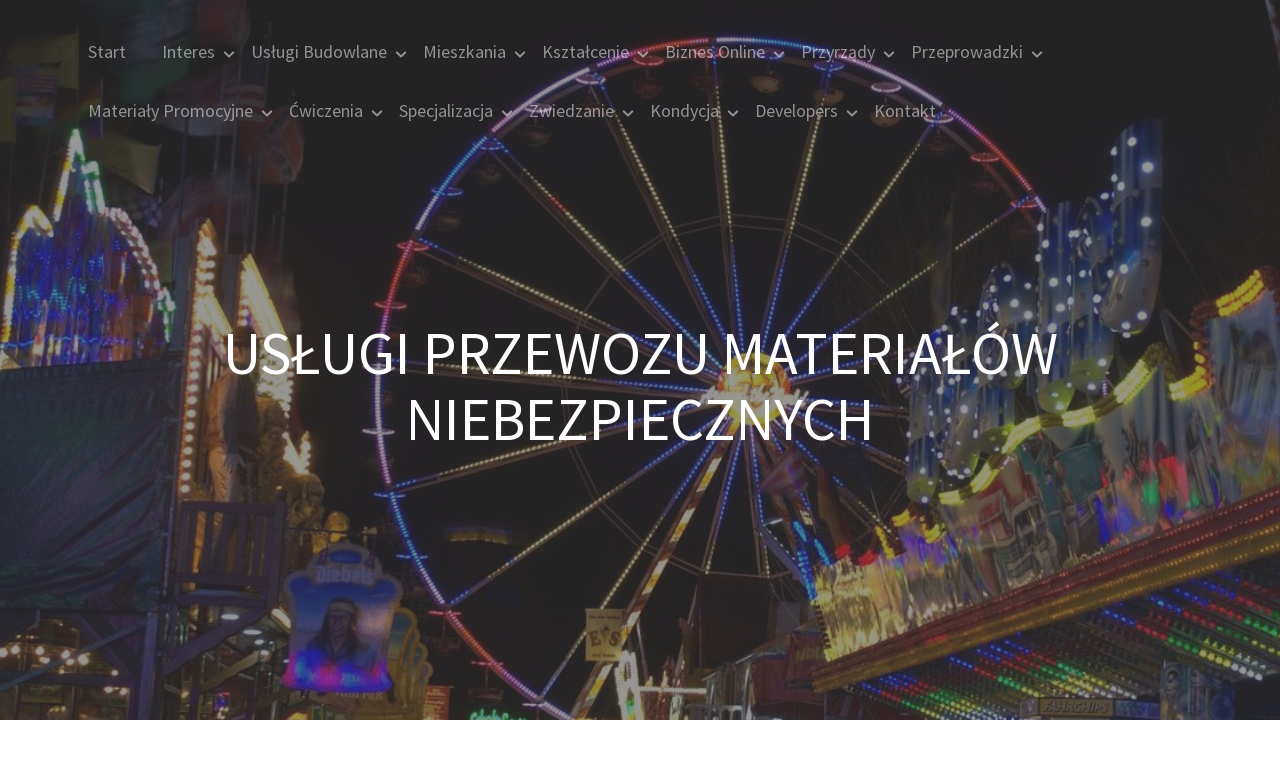

--- FILE ---
content_type: text/html; charset=utf8
request_url: http://www.fishajfestival.pl/7/przeprowadzki/40/transport/719699/uslugi-przewozu-materialow-niebezpiecznych
body_size: 7809
content:
<!DOCTYPE html>
<!--[if lt IE 7]>      <html class="no-js lt-ie9 lt-ie8 lt-ie7"> <![endif]-->
<!--[if IE 7]>         <html class="no-js lt-ie9 lt-ie8"> <![endif]-->
<!--[if IE 8]>         <html class="no-js lt-ie9"> <![endif]-->
<!--[if gt IE 8]><!--> <html class="no-js"> <!--<![endif]-->
<head>
    <base href="http://www.fishajfestival.pl">
    <meta name="google-site-verification" content="">
	<meta charset="utf-8">
	<meta http-equiv="X-UA-Compatible" content="IE=edge">
    <title>Usługi przewozu materiałów niebezpiecznych - FishAj Festival</title>
	<meta name="viewport" content="width=device-width, initial-scale=1">
    <meta name="description" content="">
	<meta name="author" content="FREEHTML5.CO" />
  <!-- 
	//////////////////////////////////////////////////////

	FREE HTML5 TEMPLATE 
	DESIGNED & DEVELOPED by FREEHTML5.CO
		
	Website: 		http://freehtml5.co/
	Email: 			info@freehtml5.co
	Twitter: 		http://twitter.com/fh5co
	Facebook: 		https://www.facebook.com/fh5co

	//////////////////////////////////////////////////////
	 -->
	<meta property="og:title" content=""/>
	<meta property="og:image" content=""/>
	<meta property="og:url" content=""/>
	<meta property="og:site_name" content=""/>
	<meta property="og:description" content=""/>
	<meta name="twitter:title" content="" />
	<meta name="twitter:image" content="" />
	<meta name="twitter:url" content="" />
	<meta name="twitter:card" content="" />
	<link rel="shortcut icon" href="favicon.ico">
	<link href='https://fonts.googleapis.com/css?family=Source+Sans+Pro:400,700,300' rel='stylesheet' type='text/css'>
	<link rel="stylesheet" href="css/animate.css">
	<link rel="stylesheet" href="css/icomoon.css">
	<link rel="stylesheet" href="css/bootstrap.css">
	<link rel="stylesheet" href="css/superfish.css">
	<link rel="stylesheet" href="css/style.css">
    <link rel="stylesheet" href="css/custom.css">
	<script src="js/modernizr-2.6.2.min.js"></script>
	<!--[if lt IE 9]>
	<script src="js/respond.min.js"></script>
	<![endif]-->
</head>
<body>
    <div id="fh5co-wrapper">
		<div id="fh5co-page">
            <div id="fh5co-header">
                <header id="fh5co-header-section">
                    <div class="container">
                        <div class="nav-header">
                            <a href="#" class="js-fh5co-nav-toggle fh5co-nav-toggle"><i></i></a>
                            <nav id="fh5co-menu-wrap" role="navigation">
                                <ul class="sf-menu" id="fh5co-primary-menu">
                                    <li class="first"><a href="/"><span>Start</span></a></li><li class="dropdown item1"><a href="/1/interes" title="Interes"><span>Interes</span></a><ul class="fh5co-sub-menu"><li><a href="/1/interes/1/biura-rachunkowe" title="Biura Rachunkowe"><span>Biura Rachunkowe</span></a></li><li><a href="/1/interes/2/doradztwo" title="Doradztwo"><span>Doradztwo</span></a></li><li><a href="/1/interes/3/drukarnie" title="Drukarnie"><span>Drukarnie</span></a></li><li><a href="/1/interes/4/handel" title="Handel"><span>Handel</span></a></li><li><a href="/1/interes/5/hurtownie" title="Hurtownie"><span>Hurtownie</span></a></li><li><a href="/1/interes/6/kredyty-leasing" title="Kredyty, Leasing"><span>Kredyty, Leasing</span></a></li><li><a href="/1/interes/7/oferty-pracy" title="Oferty Pracy"><span>Oferty Pracy</span></a></li><li><a href="/1/interes/8/ubezpieczenia" title="Ubezpieczenia"><span>Ubezpieczenia</span></a></li><li><a href="/1/interes/10/ekologia" title="Ekologia"><span>Ekologia</span></a></li><li><a href="/1/interes/72/banki-przelewy-waluty-kantory" title="Banki, Przelewy, Waluty, Kantory"><span>Banki, Przelewy, Waluty, Kantory</span></a></li></ul></li><li class="dropdown item2"><a href="/2/uslugi-budowlane" title="Usługi Budowlane"><span>Usługi Budowlane</span></a><ul class="fh5co-sub-menu"><li><a href="/2/uslugi-budowlane/11/projektowanie" title="Projektowanie"><span>Projektowanie</span></a></li><li><a href="/2/uslugi-budowlane/12/remonty-elektryk-hydraulik" title="Remonty, Elektryk, Hydraulik"><span>Remonty, Elektryk, Hydraulik</span></a></li><li><a href="/2/uslugi-budowlane/13/materialy-budowlane" title="Materiały Budowlane"><span>Materiały Budowlane</span></a></li></ul></li><li class="dropdown item3"><a href="/3/mieszkania" title="Mieszkania"><span>Mieszkania</span></a><ul class="fh5co-sub-menu"><li><a href="/3/mieszkania/14/drzwi-i-okna" title="Drzwi i Okna"><span>Drzwi i Okna</span></a></li><li><a href="/3/mieszkania/15/klimatyzacja-i-wentylacja" title="Klimatyzacja i Wentylacja"><span>Klimatyzacja i Wentylacja</span></a></li><li><a href="/3/mieszkania/16/nieruchomosci-dzialki" title="Nieruchomości, Działki"><span>Nieruchomości, Działki</span></a></li><li><a href="/3/mieszkania/17/domy-mieszkania" title="Domy, Mieszkania"><span>Domy, Mieszkania</span></a></li></ul></li><li class="dropdown item4"><a href="/4/ksztalcenie" title="Kształcenie"><span>Kształcenie</span></a><ul class="fh5co-sub-menu"><li><a href="/4/ksztalcenie/18/placowki-edukacyjne" title="Placówki Edukacyjne"><span>Placówki Edukacyjne</span></a></li><li><a href="/4/ksztalcenie/19/kursy-jezykowe" title="Kursy Językowe"><span>Kursy Językowe</span></a></li><li><a href="/4/ksztalcenie/20/konferencje-sale-szkoleniowe" title="Konferencje, Sale Szkoleniowe"><span>Konferencje, Sale Szkoleniowe</span></a></li><li><a href="/4/ksztalcenie/21/kursy-i-szkolenia" title="Kursy i Szkolenia"><span>Kursy i Szkolenia</span></a></li><li><a href="/4/ksztalcenie/22/tlumaczenia" title="Tłumaczenia"><span>Tłumaczenia</span></a></li></ul></li><li class="dropdown item5"><a href="/5/biznes-online" title="Biznes Online"><span>Biznes Online</span></a><ul class="fh5co-sub-menu"><li><a href="/5/biznes-online/24/bizuteria" title="Biżuteria"><span>Biżuteria</span></a></li><li><a href="/5/biznes-online/25/dla-dzieci" title="Dla Dzieci"><span>Dla Dzieci</span></a></li><li><a href="/5/biznes-online/26/meble" title="Meble"><span>Meble</span></a></li><li><a href="/5/biznes-online/27/wyposazenie-wnetrz" title="Wyposażenie Wnętrz"><span>Wyposażenie Wnętrz</span></a></li><li><a href="/5/biznes-online/28/wyposazenie-lazienki" title="Wyposażenie Łazienki"><span>Wyposażenie Łazienki</span></a></li><li><a href="/5/biznes-online/29/odziez" title="Odzież"><span>Odzież</span></a></li><li><a href="/5/biznes-online/30/sport" title="Sport"><span>Sport</span></a></li><li><a href="/5/biznes-online/31/elektronika-rtv-agd" title="Elektronika, RTV, AGD"><span>Elektronika, RTV, AGD</span></a></li><li><a href="/5/biznes-online/32/art-dla-zwierzat" title="Art. Dla Zwierząt"><span>Art. Dla Zwierząt</span></a></li><li><a href="/5/biznes-online/33/ogrod-rosliny" title="Ogród, Rośliny"><span>Ogród, Rośliny</span></a></li><li><a href="/5/biznes-online/34/chemia" title="Chemia"><span>Chemia</span></a></li><li><a href="/5/biznes-online/35/art-spozywcze" title="Art. Spożywcze"><span>Art. Spożywcze</span></a></li><li><a href="/5/biznes-online/36/materialy-eksploatacyjne" title="Materiały Eksploatacyjne"><span>Materiały Eksploatacyjne</span></a></li><li><a href="/5/biznes-online/71/inne-sklepy" title="Inne Sklepy"><span>Inne Sklepy</span></a></li></ul></li><li class="dropdown item6"><a href="/6/przyrzady" title="Przyrządy"><span>Przyrządy</span></a><ul class="fh5co-sub-menu"><li><a href="/6/przyrzady/37/maszyny" title="Maszyny"><span>Maszyny</span></a></li><li><a href="/6/przyrzady/38/narzedzia" title="Narzędzia"><span>Narzędzia</span></a></li><li><a href="/6/przyrzady/39/przemysl-metalowy" title="Przemysł Metalowy"><span>Przemysł Metalowy</span></a></li></ul></li><li class="dropdown item7"><a href="/7/przeprowadzki" title="Przeprowadzki"><span>Przeprowadzki</span></a><ul class="fh5co-sub-menu"><li><a href="/7/przeprowadzki/40/transport" title="Transport"><span>Transport</span></a></li><li><a href="/7/przeprowadzki/41/czesci-samochodowe" title="Części Samochodowe"><span>Części Samochodowe</span></a></li><li><a href="/7/przeprowadzki/42/wynajem" title="Wynajem"><span>Wynajem</span></a></li><li><a href="/7/przeprowadzki/43/uslugi-motoryzacyjne" title="Usługi Motoryzacyjne"><span>Usługi Motoryzacyjne</span></a></li><li><a href="/7/przeprowadzki/44/salony-komisy" title="Salony, Komisy"><span>Salony, Komisy</span></a></li></ul></li><li class="dropdown item8"><a href="/8/materialy-promocyjne" title="Materiały Promocyjne"><span>Materiały Promocyjne</span></a><ul class="fh5co-sub-menu"><li><a href="/8/materialy-promocyjne/45/agencje-reklamowe" title="Agencje Reklamowe"><span>Agencje Reklamowe</span></a></li><li><a href="/8/materialy-promocyjne/46/materialy-reklamowe" title="Materiały Reklamowe"><span>Materiały Reklamowe</span></a></li><li><a href="/8/materialy-promocyjne/47/inne-agencje" title="Inne Agencje"><span>Inne Agencje</span></a></li></ul></li><li class="dropdown item9"><a href="/9/cwiczenia" title="Ćwiczenia"><span>Ćwiczenia</span></a><ul class="fh5co-sub-menu"><li><a href="/9/cwiczenia/49/hobby" title="Hobby"><span>Hobby</span></a></li><li><a href="/9/cwiczenia/50/zajecia-sportowe-i-rekreacyjne" title="Zajęcia Sportowe i Rekreacyjne"><span>Zajęcia Sportowe i Rekreacyjne</span></a></li></ul></li><li class="dropdown item10"><a href="/10/specjalizacja" title="Specjalizacja"><span>Specjalizacja</span></a><ul class="fh5co-sub-menu"><li><a href="/10/specjalizacja/51/informatyczne" title="Informatyczne"><span>Informatyczne</span></a></li><li><a href="/10/specjalizacja/52/restauracje-catering" title="Restauracje, Catering"><span>Restauracje, Catering</span></a></li><li><a href="/10/specjalizacja/53/fotografia" title="Fotografia"><span>Fotografia</span></a></li><li><a href="/10/specjalizacja/54/adwokaci-porady-prawne" title="Adwokaci, Porady Prawne"><span>Adwokaci, Porady Prawne</span></a></li><li><a href="/10/specjalizacja/55/slub-i-wesele" title="Ślub i Wesele"><span>Ślub i Wesele</span></a></li><li><a href="/10/specjalizacja/57/sprzatanie-porzadkowanie" title="Sprzątanie, Porządkowanie"><span>Sprzątanie, Porządkowanie</span></a></li><li><a href="/10/specjalizacja/58/serwis" title="Serwis"><span>Serwis</span></a></li><li><a href="/10/specjalizacja/59/opieka" title="Opieka"><span>Opieka</span></a></li><li><a href="/10/specjalizacja/70/inne-uslugi" title="Inne Usługi"><span>Inne Usługi</span></a></li><li><a href="/10/specjalizacja/73/kurier-przesylki" title="Kurier, Przesyłki"><span>Kurier, Przesyłki</span></a></li></ul></li><li class="dropdown item11"><a href="/11/zwiedzanie" title="Zwiedzanie"><span>Zwiedzanie</span></a><ul class="fh5co-sub-menu"><li><a href="/11/zwiedzanie/60/hotele-i-noclegi" title="Hotele i Noclegi"><span>Hotele i Noclegi</span></a></li><li><a href="/11/zwiedzanie/61/podroze" title="Podróże"><span>Podróże</span></a></li><li><a href="/11/zwiedzanie/62/wypoczynek" title="Wypoczynek"><span>Wypoczynek</span></a></li></ul></li><li class="dropdown item12"><a href="/12/kondycja" title="Kondycja"><span>Kondycja</span></a><ul class="fh5co-sub-menu"><li><a href="/12/kondycja/63/dietetyka-odchudzanie" title="Dietetyka, Odchudzanie"><span>Dietetyka, Odchudzanie</span></a></li><li><a href="/12/kondycja/64/kosmetyki" title="Kosmetyki"><span>Kosmetyki</span></a></li><li><a href="/12/kondycja/65/leczenie" title="Leczenie"><span>Leczenie</span></a></li><li><a href="/12/kondycja/66/salony-kosmetyczne" title="Salony Kosmetyczne"><span>Salony Kosmetyczne</span></a></li><li><a href="/12/kondycja/67/sprzet-medyczny" title="Sprzęt Medyczny"><span>Sprzęt Medyczny</span></a></li></ul></li><li class="dropdown item13"><a href="/14/developers" title="Developers"><span>Developers</span></a><ul class="fh5co-sub-menu"><li><a href="/14/developers/68/oprogramowanie" title="Oprogramowanie"><span>Oprogramowanie</span></a></li><li><a href="/14/developers/69/strony-internetowe" title="Strony Internetowe"><span>Strony Internetowe</span></a></li></ul></li><li><a href="/0/kontakt">Kontakt</a></li>
                                </ul>
                            </nav>
                        </div>
                    </div>
                </header>
            </div>
		

            <div class="fh5co-hero">
                <div class="fh5co-overlay"></div>
                <div class="fh5co-cover text-center" data-stellar-background-ratio="0.5" style="background-image: url(images/ferris-wheel-1347770_1280.jpg);">
                    <div class="desc animate-box">
                        <h1>Usługi przewozu materiałów niebezpiecznych</h1>
                    </div>
                </div>
            </div>
		
            <div id="fh5co-work-section">
                <div class="container">
                    <div class="row">
                        <div class="col-md-8 col-md-offset-2 text-center heading-section animate-box">
                            <div id="breadcrumb"><a href="/">Home</a> &raquo; <a href="/7/przeprowadzki">Przeprowadzki</a> &raquo; <a href="/7/przeprowadzki/40/transport">Transport</a> &raquo; <a href="/7/przeprowadzki/40/transport/719699/uslugi-przewozu-materialow-niebezpiecznych">Usługi przewozu materiałów niebezpiecznych</a></div>
                        </div>
                    </div>
                </div>
                <div class="container">
                    <div class="row articleContent">
    <div class="col-xs-12 col-ms-3 col-sm-3 col-md-3 col-lg-3 image">
        <img  class="img-thubnail" src="img_www/alkaro_com_pl.jpg" alt="przewóz adr" />
        <div class="hr20"></div>
    </div>
    <div class="col-xs-12 col-ms-9 col-sm-9 col-md-9 col-lg-9 content">
        <div class="title"><strong><a href="http://www.alkaro.com.pl/?transport-adr" title="www.alkaro.com.pl/?transport-adr" >http://www.alkaro.com.pl/?transport-adr</a></strong></div>
        <div class="info">
            <span>Dodane: 2019-11-18</span>
            <span>::</span>
            <span>Kategoria: Przeprowadzki / Transport</span>
        </div>
        <div class="text">
            <p>Przewóz ADR to jedna z głównych usług realizowanych przez naszą firmę transportową. Chodzi przede wszystkim o przewóz materiałów łatwopalnych i niebezpiecznych zgodnie z regulacjami międzynarodowej konwencji dotyczącej przewozu tego rodzaju substancji. W naszej firmie dysponujemy odpowiednimi pojazdami oraz cysternami do przewozu chemikaliów takich jak paliwa, nawozy, oleje, kleje i innych środków łatwopalnych. Dajemy gwarancje, że wszystkie środki są odpowiednio zabezpieczone i oznakowane zgodnie z obowiązującymi normami. Organizujemy zarówno krajowy, jak i międzynarodowy przewóz ADR na bardzo konkurencyjnych warunkach cenowych. W naszej ofercie można znaleźć także transport innymi rodzajami przyczep i naczep - w tym przewóz materiałów drobnicowych. Organizujemy także cały proces spedycji czy odprawy celnej w przypadku transportów zagranicznych (zarówno do Unii Europejskiej, jak i poza).</p>
        </div>
    </div>
    <div class="clr"></div>
</div>
<div class="hr30"></div>
    
<div class="social row">
    <div class="col-xs-12 col-ms-12 col-sm-12 col-md-12 col-lg-12 text-left;">
        <script>
    (function (d, s, id) {
        var js, fjs = d.getElementsByTagName(s)[0];
        if (d.getElementById(id)) {
            return;
        }
        js = d.createElement(s);
        js.id = id;
        js.src = "//connect.facebook.net/pl_PL/all.js#xfbml=1";
        fjs.parentNode.insertBefore(js, fjs);
    }(document, 'script', 'facebook-jssdk'));
</script>

<a rel="nofollow" href="https://twitter.com/share" class="twitter-share-button" data-count="none" data-via="vedutapl">Tweet</a>
<script type="text/javascript" src="//platform.twitter.com/widgets.js"></script>

<div class="fb-like" data-href="http://www.fishajfestival.pl/7/przeprowadzki/40/transport/719699/uslugi-przewozu-materialow-niebezpiecznych" data-send="true" data-width="450" data-show-faces="false" data-font="lucida grande"></div>
    </div>
</div>
<div class="hr20"></div>

<div class="tabPanel row">
    <div class="col-xs-12 col-ms-12 col-sm-12 col-md-12 col-lg-12">    
        <ul class="nav nav-tabs" role="tablist">
    <li><a href="#add-comment" role="tab" data-toggle="tab">Dodaj Komentarz</a></li>
    <li><a href="#share-page" role="tab" data-toggle="tab">Poleć stronę</a></li>
    <li><a href="#report" role="tab" data-toggle="tab">Wpis zawiera błędy</a></li>
    <li><a href="#modify" role="tab" data-toggle="tab">Modyfikuj wpis</a></li>
</ul>

<div class="tab-content">
    <div class="hr20"></div>
    
    <div class="tab-pane" id="add-comment">
        <form action="" method="post" role="form">
            <div class="form-group col-xs-12 col-ms-12 col-sm-6 col-md-6 col-lg-6">
                <label for="login1" class="control-label">Imię</label>
                <input name="login" id="login1" class="form-control" pattern="[a-zA-Z0-9]{3,}" required="" type="text">
            </div>
            <div class="hr10"></div>
            <div class="form-group col-xs-12 col-ms-12 col-sm-6 col-md-6 col-lg-6">
                    <label for="email1" class="control-label">E-mail</label>
                    <input name="email" id="email1" class="form-control" pattern="[a-z0-9._%+-]+@[a-z0-9.-]+\.[a-z]{2,4}$" required="" type="email">
            </div>
            <div class="hr10"></div>
            <div class="form-group col-xs-12 col-ms-12 col-sm-6 col-md-6 col-lg-6">
                <label for="message1" class="control-label">Twój komentarz</label>
                <textarea name="message" id="message1" rows="4" class="form-control" required=""></textarea>
            </div>
            <div class="hr10"></div>
            <div class="col-xs-12 col-ms-12 col-sm-12 col-md-12 col-lg-12 btn-group ">
                <input name="submit" value="Wyślij" class="btn btn-success" type="submit">
                <input value="Wyczyść" type="reset" class="btn btn-warning">
            </div>
        </form>
        <div class="hr30"></div>
    </div>
    

    
    <div class="tab-pane" id="share-page">
        <form action="" method="post" role="form">
            <div class="form-group">
                <div class="col-xs-12 col-ms-12 col-sm-12 col-md-12 col-lg-12">
                    <label for="www2" class="control-label">Polecana strona</label>
                    <div class="hr10"></div>
                    <input name="www" id="www2" class="form-control" type="url" value="http://www.fishajfestival.pl/7/przeprowadzki/40/transport/719699/uslugi-przewozu-materialow-niebezpiecznych">
                </div>
                <div class="hr10"></div>
                <div class="col-xs-12 col-ms-12 col-sm-8 col-md-8 col-lg-8 ">
                    <label for="imie2" class="control-label">Imię</label>
                    <input name="imie" id="imie2" class="form-control" pattern="[a-zA-Z0-9]{3,}" required="" type="text">
                </div>
                <div class="hr10"></div>
                <div class="col-xs-12 col-ms-12 col-sm-8 col-md-8 col-lg-8 ">
                    <label for="email2" class="control-label">E-mail</label>
                    <input name="email" id="email2" class="form-control" pattern="[a-z0-9._%+-]+@[a-z0-9.-]+\.[a-z]{2,4}$" required="" type="email">
                </div>
                <div class="hr10"></div>
                <div class="col-xs-12 col-ms-12 col-sm-12 col-md-12 col-lg-12 ">
                    <input name="submit" class="btn btn-primary" value="Poleć stronę" type="submit">
                    <div class="hr30"></div>
                </div> 
            </div>
        </form>
    </div>
    


    
    <div class="tab-pane" id="report">
        <form action="" method="post" role="form">
            <div class="form-group">
                <div class="formTitle">Określ problem</div>
                <div class="hr20"></div>
                <div class="col-xs-12 col-ms-12 col-sm-12 col-md-12 col-lg-12">
                    <label for="www3" class="control-label">Zgłaszana strona</label>
                    <div class="hr10"></div>
                    <input name="www" id="www3" class="form-control" type="url" value="http://www.fishajfestival.pl/7/przeprowadzki/40/transport/719699/uslugi-przewozu-materialow-niebezpiecznych">
                    <div class="hr10"></div>
                </div>
                <div class="col-xs-12 col-ms-12 col-sm-12 col-md-12 col-lg-12 radio"> 
                    <label for="work"><input type="radio" id="work" name="type" value="1" checked="checked">Strona nie działa</label><br>
                    <label for="redirect"><input type="radio" id="redirect" name="type" value="2">Domane jest przekierowana</label><br>
                    <label for="server"><input type="radio" id="server" name="type" value="3">Serwer nie odpowiada</label><br>
                    <label for="error"><input type="radio" id="error" name="type" value="4">Błąd 404</label><br>
                    <label for="none"><input type="radio" id="none" name="type" value="5">Na docelowej stronie są inne dane</label><br>
                    <label for="other"><input type="radio" id="other" name="type" value="0">Inny ...</label>
                    <div class="hr30"></div>
                </div> 
                <div class="col-xs-12 col-ms-12 col-sm-6 col-md-6 col-lg-6 ">
                    <label for="imie3" class="control-label">Imię</label>
                    <input name="imie" id="imie3" class="form-control" placeholder="Imię" pattern="[a-zA-Z0-9]{3,}" required="" type="text">
                    <div class="hr10"></div>
                </div> 
                <div class="col-xs-12 col-ms-12 col-sm-6 col-md-6 col-lg-6 ">
                    <label for="email3" class="control-label">E-mail</label>
                    <input name="email" id="email3" class="form-control" placeholder="E-Mail" pattern="[a-z0-9._%+-]+@[a-z0-9.-]+\.[a-z]{2,4}$" required="" type="email">
                    <div class="hr10"></div>
                </div>
                <div class="col-xs-12 col-ms-12 col-sm-12 col-md-12 col-lg-12 ">
                    <input name="submit" class="btn btn-primary" value="Wyślij Zgłoszenie" type="submit">
                    <div class="hr30"></div>
                </div> 
            </div>
        </form>
    </div>
    


    
    <div class="tab-pane" id="modify">
        <form action="" method="post" role="form"> 
            <div class="form-group">
                <div class="col-xs-12 col-ms-12 col-sm-2 col-md-2 col-lg-2 ">
                    <label for="login4" class="control-label">Login</label>
                </div>
                <div class="col-xs-12 col-ms-12 col-sm-10 col-md-10 col-lg-10 ">
                    <input name="login" id="login4" class="form-control" placeholder="Login" pattern="[a-zA-Z0-9]{3,}" required="" type="text">
                    <div class="hr10"></div>
                </div>
                <div class="col-xs-12 col-ms-12 col-sm-2 col-md-2 col-lg-2 ">
                    <label for="haslo4" class="control-label">Hasło</label>
                </div>
                <div class="col-xs-12 col-ms-12 col-sm-10 col-md-10 col-lg-10 ">
                    <input name="haslo" id="haslo4" class="form-control" placeholder="Hasło" pattern="[a-zA-Z0-9]{3,}" required="" type="password">
                    <div class="hr10"></div>
                </div>
                <div class="col-xs-12 col-ms-12 col-sm-10 col-md-10 col-lg-10 col-sm-offset-2 col-md-offset-2 col-lg-offset-2">
                    <input name="submit" class="btn btn-primary" value="Zaloguj" type="submit">
                    <div class="hr30"></div>
                </div>  
            </div>
        </form>
    </div>
    
</div>
    </div>
</div>
<div class="hr40"></div>


    <div class="similar row">
        <div class="col-xs-12 col-ms-12 col-sm-12 col-md-12 col-lg-12">
            <h3>Zobacz również:</h3>
            <div class="hr10"></div>
            <div class="article row"><div class="col-xs-4 col-ms-3 col-sm-3 col-md-3 col-lg-3 thumbOuter"><img class="thumb" src="/img_www/renault_dyszkiewicz_pl.jpg" alt="Wspaniały serwis samochodowy" /></div><div class="col-xs-8 col-ms-9 col-sm-9 col-md-9 col-lg-9"><h5><a href="/7/przeprowadzki/44/salony-komisy/721782/wspanialy-serwis-samochodowy">Wspaniały serwis samochodowy</a></h5> <p>Na pewno zależy nam na jak najlepszych usługach bez względu na to, czy sprawa dotyczy naszego zdrowia, czy funkcjonowania naszego samochodu. Zawsze staramy się stawiać na najlepszych, więc i tym razem wybierzmy doskonały samochodowy autoryzowany serwis renault, gdzie możemy liczyć na naprawdę fachową pomoc w...</p><div class="clr"></div></div></div><div class="hr30"></div><div class="article row"><div class="col-xs-4 col-ms-3 col-sm-3 col-md-3 col-lg-3 thumbOuter"><img class="thumb" src="/img_www/alkaro_com_pl.jpg" alt="Rozwój wraz z odpowiednią logistyką" /></div><div class="col-xs-8 col-ms-9 col-sm-9 col-md-9 col-lg-9"><h5><a href="/7/przeprowadzki/40/transport/774571/rozwoj-wraz-z-odpowiednia-logistyka">Rozwój wraz z odpowiednią logistyką</a></h5> <p>Przy prowadzeniu własnej firmy musimy zadbać o setki małych rzeczy. Czasem łatwo pogubić się w zarządzaniu, jeśli spływają na nas wszystkie organizacyjne kwestie do wykonania. Warto zdjąć z siebie ten ciężar i oddelegować niektóre rzeczy zewnętrznym usługodawcom. Transport, spedycja, logistyka to kwes...</p><div class="clr"></div></div></div><div class="hr30"></div><div class="article row"><div class="col-xs-4 col-ms-3 col-sm-3 col-md-3 col-lg-3 thumbOuter"><img class="thumb" src="/img_www/phtransport_pl.jpg" alt="Wynajmujemy bus w Warszawie" /></div><div class="col-xs-8 col-ms-9 col-sm-9 col-md-9 col-lg-9"><h5><a href="/7/przeprowadzki/42/wynajem/746060/wynajmujemy-bus-w-warszawie">Wynajmujemy bus w Warszawie</a></h5> <p>A może powinniśmy zastanowić się nad czymś takim jak wynajem busów osobowych. Warszawa to miejsce, gdzie na pewno znajdziemy odpowiednią firmę do tego i przekonamy się, że działa naprawdę sprawnie i nas nie zawiedzie. W takim razie powinniśmy o tym wszystkim pomyśleć. Ile może kosztować taki wynajem bu...</p><div class="clr"></div></div></div><div class="hr30"></div><div class="article row"><div class="col-xs-4 col-ms-3 col-sm-3 col-md-3 col-lg-3 thumbOuter"><img class="thumb" src="/img_www/none.jpg" alt="Nowoczesna firma oferująca wynajem samochodów w Gdańsku" /></div><div class="col-xs-8 col-ms-9 col-sm-9 col-md-9 col-lg-9"><h5><a href="/7/przeprowadzki/42/wynajem/336566/nowoczesna-firma-oferujaca-wynajem-samochodow-w-gdansku">Nowoczesna firma oferująca wynajem samochodów w Gdańsku</a></h5> <p>Poszukujesz nowoczesnej firmy, która już ponad 10 lat funkcjonuje jako świetna wypożyczalnia samochodów? Gdańsk lotnisko to jeden z głównych terenów, na które praktycznie każdego dnia podstawiamy dla naszych klientów odpowiednie samochody. Dysponujemy takimi markami jak Opel, Mercedes czy Ford, więc z pewn...</p><div class="clr"></div></div></div><div class="hr30"></div><div class="article row"><div class="col-xs-4 col-ms-3 col-sm-3 col-md-3 col-lg-3 thumbOuter"><img class="thumb" src="/img_www/none.jpg" alt="Sprzedaż wysokiej jakości ogumienia rolniczego" /></div><div class="col-xs-8 col-ms-9 col-sm-9 col-md-9 col-lg-9"><h5><a href="/7/przeprowadzki/41/czesci-samochodowe/364487/sprzedaz-wysokiej-jakosci-ogumienia-rolniczego">Sprzedaż wysokiej jakości ogumienia rolniczego</a></h5> <p>W propozycji firmy Pol-Agri znajduje się bardzo duży wybór nowoczesnych opon, które wpływają na usprawnienie działania maszyn rolniczych. Wchodzące w skład asortymentu rozwiązania charakteryzują się wysokim poziomem wytrzymałości na uszkodzenia mechaniczne. Dodatkowo należy zaznaczyć, że są bardzo ela...</p><div class="clr"></div></div></div><div class="hr30"></div>
        </div>
    </div>



                </div>
            </div>
		
            <div id="fh5co-blog-section" class="fh5co-section-gray">
                <div class="container">
                    <div class="row">
                    
                        <div class="col-lg-6 col-md-6">
                            <div class="fh5co-blog animate-box">
                                <div class="image-popup">
                                    <div class="prod-title">
                                        <h3>Ostatnie artykuły</h3>
                                        <ul><li><a href="/7/przeprowadzki/40/transport/942180/bezpieczny-przewoz-substancji-niebezpiecznych" title="Bezpieczny przewóz substancji niebezpiecznych">Bezpieczny przewóz substancji niebezpiecznych</a></li><li><a href="/5/biznes-online/29/odziez/941832/klasyczne-kombinezony-dla-dziewczynek" title="Klasyczne kombinezony dla dziewczynek">Klasyczne kombinezony dla dziewczynek</a></li><li><a href="/5/biznes-online/33/ogrod-rosliny/940933/piekne-kwiaty-na-ceremonie-weselna" title="Piękne kwiaty na ceremonię weselną">Piękne kwiaty na ceremonię weselną</a></li><li><a href="/8/materialy-promocyjne/45/agencje-reklamowe/940431/co-warto-sprzedac-na-portalu-aukcyjnym-" title="Co warto sprzedać na portalu aukcyjnym? ">Co warto sprzedać na portalu aukcyjnym? </a></li><li><a href="/5/biznes-online/35/art-spozywcze/939929/pyszne-upominki-dla-mamy" title="Pyszne upominki dla mamy">Pyszne upominki dla mamy</a></li><li><a href="/5/biznes-online/71/inne-sklepy/938908/zakamarki-swiata-perfum" title="Zakamarki świata perfum">Zakamarki świata perfum</a></li></ul>
                                        <div class="hr20"></div>
                                    </div>
                                </div> 
                            </div>
                        </div>
                        <div class="col-lg-6 col-md-6">
                            <div class="fh5co-blog animate-box">
                                <div class="image-popup">
                                    <div class="prod-title">
                                        <h3>Losowe artykuły</h3>
                                        <ul><li><a href="/7/przeprowadzki/40/transport/774571/rozwoj-wraz-z-odpowiednia-logistyka" title="Rozwój wraz z odpowiednią logistyką">Rozwój wraz z odpowiednią logistyką</a></li><li><a href="/7/przeprowadzki/40/transport/689234/eliminacja-mozliwosci-wystapienia-wad-fabrycznych-w-bmw" title="Eliminacja możliwości wystąpienia wad fabrycznych w BMW">Eliminacja możliwości wystąpienia wad fabrycznych w BMW</a></li><li><a href="/7/przeprowadzki/40/transport/942180/bezpieczny-przewoz-substancji-niebezpiecznych" title="Bezpieczny przewóz substancji niebezpiecznych">Bezpieczny przewóz substancji niebezpiecznych</a></li><li><a href="/7/przeprowadzki/44/salony-komisy/334844/nowoczesna-firma-oferujaca-wynajem-ciagnikow-siodlowych" title="Nowoczesna firma oferująca wynajem ciągników siodłowych">Nowoczesna firma oferująca wynajem ciągników siodłowych</a></li><li><a href="/7/przeprowadzki/41/czesci-samochodowe/335240/najlepsze-zrodlo-ogumienia-do-motocykli" title="Najlepsze źrodło ogumienia do motocykli">Najlepsze źrodło ogumienia do motocykli</a></li><li><a href="/7/przeprowadzki/42/wynajem/336625/wysokiej-jakosci-wypozyczalnia-samochodow-" title="Wysokiej jakości wypożyczalnia samochodów.">Wysokiej jakości wypożyczalnia samochodów.</a></li></ul>
                                        <div class="hr20"></div>
                                    </div>
                                </div> 
                            </div>
                        </div>
                             
                    </div>
                </div>
            </div>
		
            <footer>
                <div id="footer">
                    <div class="container">
                        <div class="row">
                            <div class="col-md-6 col-md-offset-3 text-center">
                                <p class="fh5co-social-icons">
                                    <a href="#"><i class="icon-twitter2"></i></a>
                                    <a href="#"><i class="icon-facebook2"></i></a>
                                    <a href="#"><i class="icon-instagram"></i></a>
                                    <a href="#"><i class="icon-dribbble2"></i></a>
                                    <a href="#"><i class="icon-youtube"></i></a>
                                </p>
                                <p>Copyright 2016 www.fishajfestival.pl. All Rights Reserved. <br>Made with <i class="icon-heart3"></i> by <a rel="nofollow" href="http://freehtml5.co/" target="_blank">Freehtml5.co</a></p>
                            </div>
                        </div>
                    </div>
                </div>
            </footer>
	

    	</div>
	</div>
	<script src="js/jquery.min.js"></script>
	<script src="js/jquery.easing.1.3.js"></script>
	<script src="js/bootstrap.min.js"></script>
	<script src="js/jquery.waypoints.min.js"></script>
	<script src="js/jquery.stellar.min.js"></script>
	<script src="js/hoverIntent.js"></script>
	<script src="js/superfish.js"></script>
	<script src="js/main.js"></script>
</body>
</html>

--- FILE ---
content_type: text/css
request_url: http://www.fishajfestival.pl/css/style.css
body_size: 4125
content:
@font-face {
  font-family: 'icomoon';
  src: url("../fonts/icomoon/icomoon.eot?srf3rx");
  src: url("../fonts/icomoon/icomoon.eot?srf3rx#iefix") format("embedded-opentype"), url("../fonts/icomoon/icomoon.ttf?srf3rx") format("truetype"), url("../fonts/icomoon/icomoon.woff?srf3rx") format("woff"), url("../fonts/icomoon/icomoon.svg?srf3rx#icomoon") format("svg");
  font-weight: normal;
  font-style: normal;
}
/* =======================================================
*
* 	Template Style 
*	Edit this section
*
* ======================================================= */
body {
  font-family: "Source Sans Pro", Arial, sans-serif;
  line-height: 1.8;
  font-size: 16px;
  background: #fff;
  color: #848484;
  font-weight: 300;
  overflow-x: hidden;
}
body.fh5co-offcanvas {
  overflow: hidden;
}

a {
  color: #FCC72C;
  -webkit-transition: 0.5s;
  -o-transition: 0.5s;
  transition: 0.5s;
}
a:hover {
  text-decoration: none !important;
  color: #FCC72C !important;
}

p, ul, ol {
  margin-bottom: 1.5em;
  font-size: 20px;
  color: #848484;
  font-family: "Source Sans Pro", Arial, sans-serif;
}

h1, h2, h3, h4, h5, h6 {
  color: #5a5a5a;
  font-family: "Source Sans Pro", Arial, sans-serif;
  font-weight: 400;
  margin: 0 0 30px 0;
}

figure {
  margin-bottom: 2em;
}

::-webkit-selection {
  color: #fcfcfc;
  background: #FCC72C;
}

::-moz-selection {
  color: #fcfcfc;
  background: #FCC72C;
}

::selection {
  color: #fcfcfc;
  background: #FCC72C;
}

#fh5co-header {
  position: relative;
  margin-bottom: 0;
  z-index: 9999999;
}

.fh5co-cover,
.fh5co-hero {
  position: relative;
  height: 800px;
}
@media screen and (max-width: 768px) {
  .fh5co-cover,
  .fh5co-hero {
    height: 700px;
  }
}
.fh5co-cover.fh5co-hero-2,
.fh5co-hero.fh5co-hero-2 {
  height: 600px;
}
.fh5co-cover.fh5co-hero-2 .fh5co-overlay,
.fh5co-hero.fh5co-hero-2 .fh5co-overlay {
  position: absolute !important;
  width: 100%;
  top: 0;
  left: 0;
  bottom: 0;
  right: 0;
  z-index: 1;
  background: rgba(66, 64, 64, 0.9);
}

.fh5co-overlay {
  position: absolute !important;
  width: 100%;
  top: 0;
  left: 0;
  bottom: 0;
  right: 0;
  z-index: 1;
  background: rgba(66, 64, 64, 0.9);
}

.fh5co-cover {
  background-size: cover;
  position: relative;
}
@media screen and (max-width: 768px) {
  .fh5co-cover {
    heifght: inherit;
    padding: 3em 0;
  }
}
.fh5co-cover .btn {
  padding: 1em 5em;
  opacity: .9;
}
.fh5co-cover.fh5co-cover_2 {
  height: 600px;
}
@media screen and (max-width: 768px) {
  .fh5co-cover.fh5co-cover_2 {
    heifght: inherit;
    padding: 3em 0;
  }
}
.fh5co-cover .desc {
  top: 50%;
  position: absolute;
  width: 100%;
  margin-top: -80px;
  z-index: 2;
  color: #fff;
}
@media screen and (max-width: 768px) {
  .fh5co-cover .desc {
    padding-left: 15px;
    padding-right: 15px;
  }
}
.fh5co-cover .desc h2 {
  color: #fff;
  text-transform: uppercase;
  font-size: 60px;
  margin-bottom: 10px;
}
@media screen and (max-width: 768px) {
  .fh5co-cover .desc h2 {
    font-size: 40px;
  }
}
.fh5co-cover .desc span {
  display: block;
  margin-bottom: 30px;
  font-size: 28px;
  letter-spacing: 1px;
}
.fh5co-cover .desc span a {
  color: #fff;
}
.fh5co-cover .desc span a:hover, .fh5co-cover .desc span a:focus {
  color: #fff !important;
}
.fh5co-cover .desc span a:hover.btn, .fh5co-cover .desc span a:focus.btn {
  border: 2px solid #fff !important;
  background: transparent !important;
}
.fh5co-cover .desc span a.fh5co-site-name {
  padding-bottom: 2px;
  border-bottom: 1px solid rgba(255, 255, 255, 0.7);
}

/* Superfish Override Menu */
.sf-menu {
  margin: 0 !important;
}

.sf-menu {
  float: right;
}

.sf-menu ul {
  box-shadow: none;
  border: transparent;
  min-width: 12em;
  *width: 12em;
}

.sf-menu a {
  color: rgba(255, 255, 255, 0.5);
  padding: 0.75em 1em !important;
  font-weight: normal;
  border-left: none;
  border-top: none;
  border-top: none;
  text-decoration: none;
  zoom: 1;
  font-size: 18px;
  border-bottom: none !important;
}
.sf-menu a:hover, .sf-menu a:focus {
  color: #fff !important;
}

.sf-menu li.active a:hover, .sf-menu li.active a:focus {
  color: #fff;
}

.sf-menu li,
.sf-menu ul li,
.sf-menu ul ul li,
.sf-menu li:hover,
.sf-menu li.sfHover {
  background: transparent;
}

.sf-menu ul li a,
.sf-menu ul ul li a {
  text-transform: none;
  padding: 0.25em 1em !important;
  letter-spacing: 1px;
}

.sf-menu li:hover a,
.sf-menu li.sfHover a,
.sf-menu ul li:hover a,
.sf-menu ul li.sfHover a,
.sf-menu li.active a {
  color: #fff;
}

.sf-menu ul li:hover,
.sf-menu ul li.sfHover {
  background: transparent;
}

.sf-menu ul li {
  background: transparent;
}

.sf-arrows .sf-with-ul {
  padding-right: 2.5em;
  *padding-right: 1em;
}

.sf-arrows .sf-with-ul:after {
  content: '';
  position: absolute;
  top: 50%;
  right: 1em;
  margin-top: -3px;
  height: 0;
  width: 0;
  border: 5px solid transparent;
  border-top-color: #ccc;
}

.sf-arrows > li > .sf-with-ul:focus:after,
.sf-arrows > li:hover > .sf-with-ul:after,
.sf-arrows > .sfHover > .sf-with-ul:after {
  border-top-color: #ccc;
}

.sf-arrows ul .sf-with-ul:after {
  margin-top: -5px;
  margin-right: -3px;
  border-color: transparent;
  border-left-color: #ccc;
}

.sf-arrows ul li > .sf-with-ul:focus:after,
.sf-arrows ul li:hover > .sf-with-ul:after,
.sf-arrows ul .sfHover > .sf-with-ul:after {
  border-left-color: #ccc;
}

#fh5co-header-section {
  padding: 0;
  position: absolute;
  top: 0;
  left: 0;
  width: 100%;
  z-index: 2;
}

.nav-header {
  position: relative;
  float: left;
  width: 100%;
}

#fh5co-logo {
  position: relative;
  z-index: 2;
  font-size: 28px;
  text-transform: uppercase;
  margin-top: 35px;
  font-weight: 300;
  float: left;
}
#fh5co-logo span {
  font-weight: 700;
}
@media screen and (max-width: 768px) {
  #fh5co-logo {
    width: 100%;
    float: none;
    text-align: center;
  }
}
#fh5co-logo a {
  color: #fff;
}
#fh5co-logo a:hover, #fh5co-logo a:focus {
  color: #fff !important;
}

#fh5co-menu-wrap {
  position: relative;
  z-index: 2;
  display: block;
  float: right;
  margin-top: 22px;
}
#fh5co-menu-wrap .sf-menu a {
  padding: 1em .75em;
}

#fh5co-primary-menu > li > ul li.active > a {
  color: #FCC72C !important;
}
#fh5co-primary-menu > li > .sf-with-ul:after {
  border: none !important;
  font-family: 'icomoon';
  speak: none;
  font-style: normal;
  font-weight: normal;
  font-variant: normal;
  text-transform: none;
  line-height: 1;
  /* Better Font Rendering =========== */
  -webkit-font-smoothing: antialiased;
  -moz-osx-font-smoothing: grayscale;
  position: absolute;
  float: right;
  margin-right: -5px;
  top: 50%;
  margin-top: -7px;
  content: "\e922";
  color: rgba(255, 255, 255, 0.5);
}
#fh5co-primary-menu > li > ul li {
  position: relative;
}
#fh5co-primary-menu > li > ul li > .sf-with-ul:after {
  border: none !important;
  font-family: 'icomoon';
  speak: none;
  font-style: normal;
  font-weight: normal;
  font-variant: normal;
  text-transform: none;
  line-height: 1;
  /* Better Font Rendering =========== */
  -webkit-font-smoothing: antialiased;
  -moz-osx-font-smoothing: grayscale;
  position: absolute;
  float: right;
  margin-right: 10px;
  top: 20px;
  font-size: 16px;
  content: "\e924";
  color: rgba(0, 0, 0, 0.5);
}

#fh5co-primary-menu .fh5co-sub-menu {
  padding: 10px 7px 10px;
  background: #fff;
  left: 0;
  -webkit-border-radius: 5px;
  -moz-border-radius: 5px;
  -ms-border-radius: 5px;
  border-radius: 5px;
  -webkit-box-shadow: 0 5px 15px rgba(0, 0, 0, 0.15);
  -moz-box-shadow: 0 5px 15px rgba(0, 0, 0, 0.15);
  -ms-box-shadow: 0 5px 15px rgba(0, 0, 0, 0.15);
  -o-box-shadow: 0 5px 15px rgba(0, 0, 0, 0.15);
  box-shadow: 0 5px 15px rgba(0, 0, 0, 0.15);
}
#fh5co-primary-menu .fh5co-sub-menu > li > .fh5co-sub-menu {
  left: 100%;
}

#fh5co-primary-menu .fh5co-sub-menu:before {
  position: absolute;
  top: -9px;
  left: 20px;
  width: 0;
  height: 0;
  content: '';
}

#fh5co-primary-menu .fh5co-sub-menu:after {
  position: absolute;
  top: -8px;
  left: 21px;
  width: 0;
  height: 0;
  border-right: 8px solid transparent;
  border-bottom: 8px solid #fff;
  border-bottom: 8px solid white;
  border-left: 8px solid transparent;
  content: '';
}

#fh5co-primary-menu .fh5co-sub-menu .fh5co-sub-menu:before {
  top: 6px;
  left: 100%;
}

#fh5co-primary-menu .fh5co-sub-menu .fh5co-sub-menu:after {
  top: 7px;
  right: 100%;
  border: none !important;
}

.site-header.has-image #primary-menu .sub-menu {
  border-color: #ebebeb;
  -webkit-box-shadow: 0 5px 15px 4px rgba(0, 0, 0, 0.09);
  -moz-box-shadow: 0 5px 15px 4px rgba(0, 0, 0, 0.09);
  -ms-box-shadow: 0 5px 15px 4px rgba(0, 0, 0, 0.09);
  -o-box-shadow: 0 5px 15px 4px rgba(0, 0, 0, 0.09);
  box-shadow: 0 5px 15px 4px rgba(0, 0, 0, 0.09);
}
.site-header.has-image #primary-menu .sub-menu:before {
  display: none;
}

#fh5co-primary-menu .fh5co-sub-menu a {
  letter-spacing: 0;
  padding: 0 15px;
  font-size: 18px;
  line-height: 34px;
  color: #575757 !important;
  text-transform: none;
  background: none;
}
#fh5co-primary-menu .fh5co-sub-menu a:hover {
  color: #FCC72C !important;
}

#fh5co-work-section,
#fh5co-services-section,
#fh5co-content-section,
#fh5co-work-section_2,
#fh5co-blog-section {
  padding: 7em 0;
}
@media screen and (max-width: 768px) {
  #fh5co-work-section,
  #fh5co-services-section,
  #fh5co-content-section,
  #fh5co-work-section_2,
  #fh5co-blog-section {
    padding: 4em 0;
  }
}

.fh5co-section-gray {
  background: rgba(0, 0, 0, 0.04);
}

.heading-section {
  padding-bottom: 1em;
  margin-bottom: 5em;
}
.heading-section:after {
  position: absolute;
  content: '';
  bottom: 0;
  left: 50%;
  width: 100px;
  margin-left: -50px;
  height: 2px;
  background: #FCC72C;
}
.heading-section h3 {
  font-size: 30px;
  letter-spacing: 2px;
  text-transform: uppercase;
  position: relative;
}

.fh5co-grid {
  height: 302px;
  background-size: cover;
  background-position: center center;
  margin-bottom: 30px;
  position: relative;
  -webkit-border-radius: 7px;
  -moz-border-radius: 7px;
  -ms-border-radius: 7px;
  border-radius: 7px;
}
@media screen and (max-width: 480px) {
  .fh5co-grid {
    height: 400px;
  }
}
.fh5co-grid .image-popup {
  position: absolute;
  top: 0;
  bottom: 0;
  left: 0;
  right: 0;
  background: rgba(0, 0, 0, 0.5);
  opacity: 0;
  -webkit-border-radius: 7px;
  -moz-border-radius: 7px;
  -ms-border-radius: 7px;
  border-radius: 7px;
}
.fh5co-grid .image-popup .prod-title {
  position: absolute;
  top: 50%;
  bottom: 20px;
  left: 20px;
  right: 20px;
  margin-top: -25px;
}
.fh5co-grid .image-popup .prod-title h3 {
  margin-bottom: 10px;
  color: #fff;
  font-size: 20px;
}
.fh5co-grid .image-popup .prod-title span {
  color: #fff;
}
.fh5co-grid:hover {
  -webkit-transform: scale(1.05);
  -moz-transform: scale(1.05);
  -o-transform: scale(1.05);
  transform: scale(1.05);
}
.fh5co-grid:hover .image-popup {
  opacity: 1;
}

.services {
  margin-bottom: 5em;
}
.services span {
  margin-bottom: 30px;
  display: block;
  width: 100%;
}
.services span i {
  font-size: 50px;
  color: #fcc72c;
}
.services h3 {
  font-size: 20px;
  font-weight: 400;
}

#fh5co-services, #fh5co-about, #fh5co-contact {
  padding: 7em 0;
}
@media screen and (max-width: 768px) {
  #fh5co-services, #fh5co-about, #fh5co-contact {
    padding: 4em 0;
  }
}

#fh5co-services .fh5co-number {
  font-size: 30px;
  color: #1fb5f6;
  position: relative;
  padding-top: 10px;
  font-style: italic;
  display: -moz-inline-stack;
  display: inline-block;
  zoom: 1;
  *display: inline;
}
#fh5co-services .fh5co-number:before {
  position: absolute;
  content: "";
  width: 100%;
  height: 3px;
  top: 0;
  left: 0;
  background: #1fb5f6;
}
#fh5co-services .fh5co-icon {
  margin-bottom: 30px;
  margin-top: 50px;
  position: relative;
  display: -moz-inline-stack;
  display: inline-block;
  zoom: 1;
  *display: inline;
}
@media screen and (max-width: 768px) {
  #fh5co-services .fh5co-icon {
    margin-top: 0px;
    float: none;
  }
}
#fh5co-services .fh5co-icon i {
  font-size: 200px;
  color: #FCC72C;
}
@media screen and (max-width: 768px) {
  #fh5co-services .fh5co-icon i {
    font-size: 100px;
  }
}

#fh5co-contact .contact-info {
  margin: 0;
  padding: 0;
}
#fh5co-contact .contact-info li {
  list-style: none;
  margin: 0 0 20px 0;
  position: relative;
  padding-left: 40px;
}
#fh5co-contact .contact-info li i {
  position: absolute;
  top: .3em;
  left: 0;
  font-size: 22px;
  color: rgba(0, 0, 0, 0.3);
}
#fh5co-contact .contact-info li a {
  font-weight: 400 !important;
  color: rgba(0, 0, 0, 0.3);
}
#fh5co-contact .form-control {
  -webkit-box-shadow: none;
  -moz-box-shadow: none;
  -ms-box-shadow: none;
  -o-box-shadow: none;
  box-shadow: none;
  border: none;
  border: 1px solid rgba(0, 0, 0, 0.1);
  font-size: 18px;
  font-weight: 400;
  -webkit-border-radius: 0px;
  -moz-border-radius: 0px;
  -ms-border-radius: 0px;
  border-radius: 0px;
}
#fh5co-contact .form-control:focus, #fh5co-contact .form-control:active {
  border-bottom: 1px solid rgba(0, 0, 0, 0.5);
}
#fh5co-contact input[type="text"] {
  height: 50px;
}
#fh5co-contact .form-group {
  margin-bottom: 30px;
}

.fh5co-testimonial {
  position: relative;
  background: #fff;
  padding: 4em 0;
  border-radius: 5px;
  -webkit-box-shadow: 0px 18px 88px -22px rgba(0, 0, 0, 0.58);
  -moz-box-shadow: 0px 18px 88px -22px rgba(0, 0, 0, 0.58);
  box-shadow: 0px 18px 88px -22px rgba(0, 0, 0, 0.58);
}
@media screen and (max-width: 768px) {
  .fh5co-testimonial {
    border-right: 0;
    margin-bottom: 80px;
  }
}
.fh5co-testimonial h2 {
  font-size: 16px;
  letter-spacing: 2px;
  text-transform: uppercase;
  font-weight: bold;
  margin-bottom: 50px;
}
.fh5co-testimonial figure {
  position: absolute;
  top: -50px;
  left: 50%;
  margin-left: -44px;
  margin-bottom: 20px;
  background-size: cover;
}
.fh5co-testimonial figure img {
  width: 88px;
  height: 88px;
  border: 10px solid #fff;
  background-size: cover;
  -webkit-border-radius: 50%;
  -moz-border-radius: 50%;
  -ms-border-radius: 50%;
  border-radius: 50%;
}
.fh5co-testimonial blockquote {
  border: none;
  margin-bottom: 20px;
}
.fh5co-testimonial blockquote p {
  font-style: italic;
  font-size: 26px;
  line-height: 1.6em;
  color: #555555;
}
.fh5co-testimonial span {
  font-style: italic;
}

.fh5co-blog {
  margin-bottom: 60px;
}
.fh5co-blog a img {
  margin-bottom: 30px;
  width: 100%;
  height: 300px;
  -webkit-border-radius: 7px;
  -moz-border-radius: 7px;
  -ms-border-radius: 7px;
  border-radius: 7px;
}
@media screen and (max-width: 768px) {
  .fh5co-blog {
    width: 100%;
  }
}
.fh5co-blog .image-popup {
  opacity: 1;
}
.fh5co-blog .image-popup span {
  display: inline-block;
  margin-bottom: 20px;
}
.fh5co-blog .image-popup span.posted_by {
  font-style: italic;
  color: rgba(0, 0, 0, 0.3);
  font-size: 18px;
}
.fh5co-blog .image-popup span.comment {
  float: right;
}
.fh5co-blog .image-popup span.comment a {
  color: rgba(0, 0, 0, 0.3);
}
.fh5co-blog .image-popup span.comment a i {
  color: #FCC72C;
  padding-left: 7px;
}
.fh5co-blog .image-popup h3 {
  font-size: 26px;
  margin-bottom: 20px;
}
.fh5co-blog .image-popup h3 a {
  color: rgba(0, 0, 0, 0.6);
}

#fh5co-start-project-section {
  padding: 7em 0;
  background: #F64E8B;
}
#fh5co-start-project-section h2 {
  color: white;
  font-size: 60px;
  text-transform: uppercase;
  font-weight: 300;
}
@media screen and (max-width: 768px) {
  #fh5co-start-project-section h2 {
    font-size: 30px;
  }
}
#fh5co-start-project-section a:hover, #fh5co-start-project-section a:focus, #fh5co-start-project-section a:active {
  color: white !important;
}

#map {
  width: 100%;
  height: 500px;
  position: relative;
}
@media screen and (max-width: 768px) {
  #map {
    height: 200px;
  }
}

.fh5co-social-icons > a {
  padding: 4px 10px;
  color: #FCC72C;
}
.fh5co-social-icons > a i {
  font-size: 26px;
}
.fh5co-social-icons > a:hover, .fh5co-social-icons > a:focus, .fh5co-social-icons > a:active {
  text-decoration: none;
  color: #5a5a5a;
}

#footer {
  background: #222831;
  padding: 60px 0 40px;
}
#footer p {
  color: rgba(255, 255, 255, 0.3);
  letter-spacing: 1px;
  font-size: 14px;
  text-transform: uppercase;
}
#footer p a {
  color: rgba(255, 255, 255, 0.5);
}

.btn {
  -webkit-transition: 0.3s;
  -o-transition: 0.3s;
  transition: 0.3s;
}

.btn {
  text-transform: uppercase;
  letter-spacing: 2px;
  -webkit-transition: 0.3s;
  -o-transition: 0.3s;
  transition: 0.3s;
}
.btn.btn-primary {
  background: #FCC72C;
  color: #fff;
  border: none !important;
  border: 2px solid transparent !important;
}
.btn.btn-primary:hover, .btn.btn-primary:active, .btn.btn-primary:focus {
  box-shadow: none;
  background: #FCC72C;
  color: #fff !important;
}
.btn:hover, .btn:active, .btn:focus {
  background: #393e46 !important;
  color: #fff;
  outline: none !important;
}
.btn.btn-default:hover, .btn.btn-default:focus, .btn.btn-default:active {
  border-color: transparent;
}

.js .animate-box {
  opacity: 0;
}

#fh5co-wrapper {
  overflow-x: hidden;
  position: relative;
}

.fh5co-offcanvas {
  overflow: hidden;
}
.fh5co-offcanvas #fh5co-wrapper {
  overflow: hidden !important;
}

#fh5co-page {
  position: relative;
  -webkit-transition: 0.5s;
  -o-transition: 0.5s;
  transition: 0.5s;
}
.fh5co-offcanvas #fh5co-page {
  -moz-transform: translateX(-240px);
  -webkit-transform: translateX(-240px);
  -ms-transform: translateX(-240px);
  -o-transform: translateX(-240px);
  transform: translateX(-240px);
}

@media screen and (max-width: 768px) {
  #fh5co-menu-wrap {
    display: none;
  }
}

#offcanvas-menu {
  position: absolute;
  top: 0;
  bottom: 0;
  z-index: 99;
  background: #222;
  right: -240px;
  width: 240px;
  padding: 20px;
  overflow-y: scroll !important;
}
#offcanvas-menu ul {
  padding: 0;
  margin: 0;
}
#offcanvas-menu ul li {
  padding: 0;
  margin: 0 0 10px 0;
  list-style: none;
}
#offcanvas-menu ul li a {
  font-size: 18px;
  color: rgba(255, 255, 255, 0.4);
}
#offcanvas-menu ul li a:hover {
  color: #FCC72C;
}
#offcanvas-menu ul li > .fh5co-sub-menu {
  margin-top: 9px;
  padding-left: 20px;
}
#offcanvas-menu ul li.active > a {
  color: #FCC72C;
}
#offcanvas-menu ul .fh5co-sub-menu {
  display: block !important;
}

.fh5co-nav-toggle {
  cursor: pointer;
  text-decoration: none;
}
.fh5co-nav-toggle.active i::before, .fh5co-nav-toggle.active i::after {
  background: #fff;
}
.fh5co-nav-toggle.dark.active i::before, .fh5co-nav-toggle.dark.active i::after {
  background: #fff;
}
.fh5co-nav-toggle:hover, .fh5co-nav-toggle:focus, .fh5co-nav-toggle:active {
  outline: none;
  border-bottom: none !important;
}
.fh5co-nav-toggle i {
  position: relative;
  display: -moz-inline-stack;
  display: inline-block;
  zoom: 1;
  *display: inline;
  width: 30px;
  height: 2px;
  color: #fff;
  font: bold 14px/.4 Helvetica;
  text-transform: uppercase;
  text-indent: -55px;
  background: #fff;
  transition: all .2s ease-out;
}
.fh5co-nav-toggle i::before, .fh5co-nav-toggle i::after {
  content: '';
  width: 30px;
  height: 2px;
  background: #fff;
  position: absolute;
  left: 0;
  -webkit-transition: 0.2s;
  -o-transition: 0.2s;
  transition: 0.2s;
}
.fh5co-nav-toggle.dark i {
  position: relative;
  color: #000;
  background: #000;
  transition: all .2s ease-out;
}
.fh5co-nav-toggle.dark i::before, .fh5co-nav-toggle.dark i::after {
  background: #000;
  -webkit-transition: 0.2s;
  -o-transition: 0.2s;
  transition: 0.2s;
}

.fh5co-nav-toggle i::before {
  top: -7px;
}

.fh5co-nav-toggle i::after {
  bottom: -7px;
}

.fh5co-nav-toggle:hover i::before {
  top: -10px;
}

.fh5co-nav-toggle:hover i::after {
  bottom: -10px;
}

.fh5co-nav-toggle.active i {
  background: transparent;
}

.fh5co-nav-toggle.active i::before {
  top: 0;
  -webkit-transform: rotateZ(45deg);
  -moz-transform: rotateZ(45deg);
  -ms-transform: rotateZ(45deg);
  -o-transform: rotateZ(45deg);
  transform: rotateZ(45deg);
}

.fh5co-nav-toggle.active i::after {
  bottom: 0;
  -webkit-transform: rotateZ(-45deg);
  -moz-transform: rotateZ(-45deg);
  -ms-transform: rotateZ(-45deg);
  -o-transform: rotateZ(-45deg);
  transform: rotateZ(-45deg);
}

.fh5co-nav-toggle {
  position: absolute;
  top: 0px;
  right: 0px;
  z-index: 9999;
  display: block;
  margin: 0 auto;
  display: none;
  cursor: pointer;
}
@media screen and (max-width: 768px) {
  .fh5co-nav-toggle {
    display: block;
    top: 0px;
    margin-top: 2em;
  }
}

@media screen and (max-width: 480px) {
  .col-xxs-12 {
    float: none;
    width: 100%;
  }
}

.row-bottom-padded-lg {
  padding-bottom: 7em;
}
@media screen and (max-width: 768px) {
  .row-bottom-padded-lg {
    padding-bottom: 2em;
  }
}

.row-top-padded-lg {
  padding-top: 7em;
}
@media screen and (max-width: 768px) {
  .row-top-padded-lg {
    padding-top: 2em;
  }
}

.row-bottom-padded-md {
  padding-bottom: 4em;
}
@media screen and (max-width: 768px) {
  .row-bottom-padded-md {
    padding-bottom: 2em;
  }
}

.row-top-padded-md {
  padding-top: 4em;
}
@media screen and (max-width: 768px) {
  .row-top-padded-md {
    padding-top: 2em;
  }
}

.row-bottom-padded-sm {
  padding-bottom: 2em;
}
@media screen and (max-width: 768px) {
  .row-bottom-padded-sm {
    padding-bottom: 2em;
  }
}

.row-top-padded-sm {
  padding-top: 2em;
}
@media screen and (max-width: 768px) {
  .row-top-padded-sm {
    padding-top: 2em;
  }
}

.border-bottom {
  border-bottom: 1px solid rgba(0, 0, 0, 0.06);
}

.lead {
  line-height: 1.8;
}

.no-js #loader {
  display: none;
}

.js #loader {
  display: block;
  position: absolute;
  left: 100px;
  top: 0;
}

.fh5co-loader {
  position: fixed;
  left: 0px;
  top: 0px;
  width: 100%;
  height: 100%;
  z-index: 9999;
  background: url(../images/hourglass.svg) center no-repeat #222222;
}

/*# sourceMappingURL=style.css.map */


--- FILE ---
content_type: text/css
request_url: http://www.fishajfestival.pl/css/custom.css
body_size: 401
content:
img {max-width: 100%;}
.clr {clear: both;}
.hr10 {clear:both; margin:0 0 10px 0;}
.hr20 {clear:both; margin:0 0 20px 0;}
.hr30 {clear:both; margin:0 0 30px 0;}
.hr40 {clear:both; margin:0 0 40px 0;}
.hr50 {clear:both; margin:0 0 50px 0;}

#breadcrumb {font-size:20px;}
.articleBox {margin:0 0 40px 0;}
.title {font-size:24px; margin:0 0 5px 0;}
.title h2 {font-size:24px; line-height:30px; margin-top:0;}
.title strong {font-weight: normal;}
.info {margin:0 0 15px 0; color:#878787;}
.info span {margin:0 5px 0 0;}
.tab-pane {text-align: left;}
.social {text-align: left;}
.similar {text-align: left;}
.similar  h5 {font-size:20px;}
.contact {text-align: left;}

.fh5co-cover .desc h1 {color: #fff; font-size: 60px; margin-bottom: 10px; text-transform: uppercase;}

.fh5co-blog .image-popup ul {list-style-type:none; padding: 0;}

.fh5co-overlay {opacity: 0.6;}

@media (max-width: 768px) {
    
}

